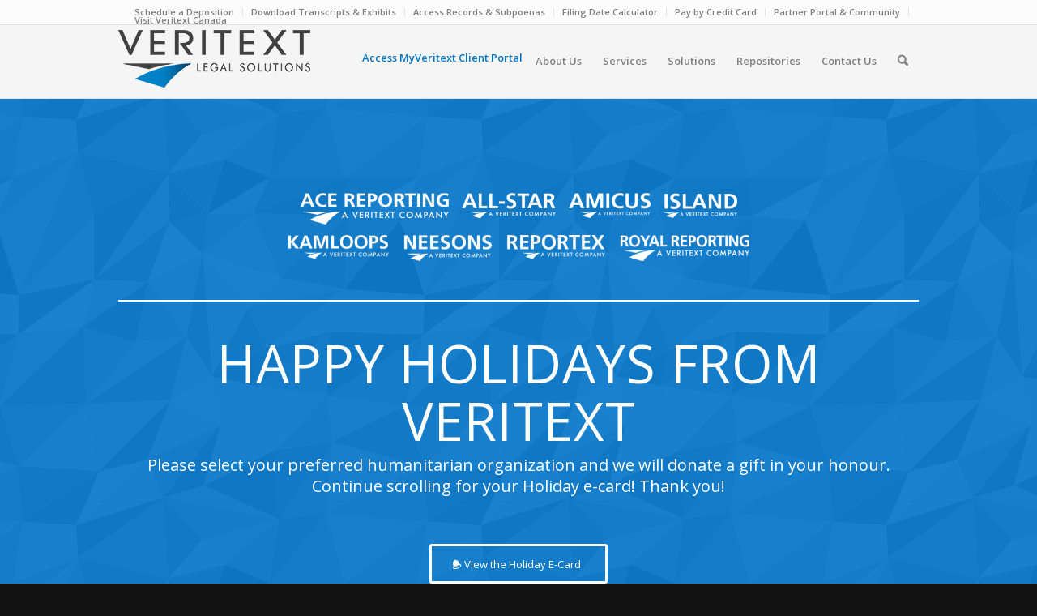

--- FILE ---
content_type: text/css
request_url: https://www.veritext.com/images/dynamic_avia/avia_posts_css/post-35546.css?ver=ver-1762840483
body_size: -423
content:
.avia-section.av-khw8w8pq-90968d074fe9cb81f5ef39f6046ebc3c{
background-color:#0074c8;
background-image:unset;
}
.avia-section.av-khw8w8pq-90968d074fe9cb81f5ef39f6046ebc3c .av-section-color-overlay{
opacity:0.5;
background-image:url(https://www.veritext.com/wp-content/themes/enfold/images/background-images/polygon.png);
background-repeat:repeat;
}

#top .hr.hr-invisible.av-kw2gfysy-01b1bdd6e42e024d77a8ce33d75b9a28{
height:50px;
}

#top .hr.hr-invisible.av-kw2gfysy-01b1bdd6e42e024d77a8ce33d75b9a28{
height:50px;
}

#top .hr.hr-invisible.av-kw2gfysy-01b1bdd6e42e024d77a8ce33d75b9a28{
height:50px;
}

#top .hr.hr-invisible.av-kw2gfysy-01b1bdd6e42e024d77a8ce33d75b9a28{
height:50px;
}

.avia-image-container.av-kwmsyaf4-3d8d4eb91c6f21932c11c80ccd73b194 img.avia_image{
box-shadow:none;
}
.avia-image-container.av-kwmsyaf4-3d8d4eb91c6f21932c11c80ccd73b194 .av-image-caption-overlay-center{
color:#ffffff;
}

#top .hr.av-tiena2-9d1b47aaf8c07b5b85f17d777a8749a1{
margin-top:30px;
margin-bottom:30px;
}
.hr.av-tiena2-9d1b47aaf8c07b5b85f17d777a8749a1 .hr-inner{
width:1000px;
border-color:#ffffff;
}

.flex_column.av-6swc88-5ca86fe7beb423f41b5ac7859c78a030{
border-radius:0px 0px 0px 0px;
padding:0px 0px 0px 0px;
}

#top .av-special-heading.av-oz9v7s-4b215a26eb82a7812253720e8043653f{
padding-bottom:5px;
color:#ffffff;
font-size:65px;
}
body .av-special-heading.av-oz9v7s-4b215a26eb82a7812253720e8043653f .av-special-heading-tag .heading-char{
font-size:25px;
}
#top #wrap_all .av-special-heading.av-oz9v7s-4b215a26eb82a7812253720e8043653f .av-special-heading-tag{
font-size:65px;
}
.av-special-heading.av-oz9v7s-4b215a26eb82a7812253720e8043653f .special-heading-inner-border{
border-color:#ffffff;
}
.av-special-heading.av-oz9v7s-4b215a26eb82a7812253720e8043653f .av-subheading{
font-size:20px;
}

#top .hr.hr-invisible.av-kw2gfysy-87a8c65f20b987653fb3ae3fb73fc1ef{
height:100px;
}

.flex_cell.av-kw2hrsp1-3e2be76b38d5279c7eeb5ad386c810fb{
vertical-align:top;
background:url(https://www.veritext.com/images/2021/11/iStock-1077561246-scaled.jpg) 0% 0% no-repeat fixed ;
}
.responsive #top #wrap_all .flex_cell.av-kw2hrsp1-3e2be76b38d5279c7eeb5ad386c810fb{
padding:20px 200px 20px 200px !important;
}

#top .hr.hr-invisible.av-snhpef-17999b89e226ae2aaec683a2ce9b83b2{
height:20px;
}

@keyframes av_boxShadowEffect_av-388keg-3be95937b70b44089e592cb8accb1971-column {
0%   { box-shadow:  0 0 0 0 ; opacity: 1; }
100% { box-shadow:  0 0 10px 0 ; opacity: 1; }
}
.flex_column.av-388keg-3be95937b70b44089e592cb8accb1971{
border-radius:20px 20px 20px 20px;
padding:25px 25px 25px 25px;
background-color:#001d5e;
background:linear-gradient( to bottom, #001d5e, #641f77 );
}

#top .hr.hr-invisible.av-wkfjve-22a4fa7df509e482ff20867234b9b75a{
height:20px;
}

.avia-image-container.av-kw2ljw28-3919e894b00f0cad3041995b1ec909ce img.avia_image{
box-shadow:none;
}
.avia-image-container.av-kw2ljw28-3919e894b00f0cad3041995b1ec909ce .av-image-caption-overlay-center{
color:#ffffff;
}

.avia-image-container.av-kw2ljw28-3919e894b00f0cad3041995b1ec909ce img.avia_image{
box-shadow:none;
}
.avia-image-container.av-kw2ljw28-3919e894b00f0cad3041995b1ec909ce .av-image-caption-overlay-center{
color:#ffffff;
}

.avia-image-container.av-khvacv31-3b8bb25c80b5be28e4d4c86cc57d94bb img.avia_image{
box-shadow:none;
}
.avia-image-container.av-khvacv31-3b8bb25c80b5be28e4d4c86cc57d94bb .av-image-caption-overlay-center{
color:#ffffff;
}

#top .av-special-heading.av-kw2nq5nn-ea0aecbddc1bc9cd5231bca4cbad257f{
padding-bottom:10px;
color:#ffffff;
font-size:35px;
}
body .av-special-heading.av-kw2nq5nn-ea0aecbddc1bc9cd5231bca4cbad257f .av-special-heading-tag .heading-char{
font-size:25px;
}
#top #wrap_all .av-special-heading.av-kw2nq5nn-ea0aecbddc1bc9cd5231bca4cbad257f .av-special-heading-tag{
font-size:35px;
}
.av-special-heading.av-kw2nq5nn-ea0aecbddc1bc9cd5231bca4cbad257f .special-heading-inner-border{
border-color:#ffffff;
}
.av-special-heading.av-kw2nq5nn-ea0aecbddc1bc9cd5231bca4cbad257f .av-subheading{
font-size:18px;
}

#top .hr.hr-invisible.av-snhpef-cece9875559ba73efe7bdd256275a6b6{
height:50px;
}

#top .hr.hr-invisible.av-snhpef-cece9875559ba73efe7bdd256275a6b6{
height:50px;
}

#top .hr.hr-invisible.av-snhpef-cece9875559ba73efe7bdd256275a6b6{
height:50px;
}

.avia-image-container.av-kw2ljw28-8eef1c14edc8c2cc72202952334a31ca img.avia_image{
box-shadow:none;
}
.avia-image-container.av-kw2ljw28-8eef1c14edc8c2cc72202952334a31ca .av-image-caption-overlay-center{
color:#ffffff;
}

.avia-section.av-qi5hx3-df4cc928dfde1783e377ccd912c4a296{
background-color:#0074c8;
background-image:unset;
}
.avia-section.av-qi5hx3-df4cc928dfde1783e377ccd912c4a296 .av-section-color-overlay{
opacity:0.5;
background-image:url(https://www.veritext.com/wp-content/themes/enfold/images/background-images/polygon.png);
background-repeat:repeat;
}

.flex_column.av-1xba1av-95efc801e9a2b7ad23d95f3f34502425{
border-radius:0px 0px 0px 0px;
padding:0px 0px 0px 0px;
}

#top .av-special-heading.av-14jkwmg-92e88e804e0af3c9128d96543493d27e{
padding-bottom:10px;
color:#ffffff;
font-size:65px;
}
body .av-special-heading.av-14jkwmg-92e88e804e0af3c9128d96543493d27e .av-special-heading-tag .heading-char{
font-size:25px;
}
#top #wrap_all .av-special-heading.av-14jkwmg-92e88e804e0af3c9128d96543493d27e .av-special-heading-tag{
font-size:65px;
}
.av-special-heading.av-14jkwmg-92e88e804e0af3c9128d96543493d27e .special-heading-inner-border{
border-color:#ffffff;
}
.av-special-heading.av-14jkwmg-92e88e804e0af3c9128d96543493d27e .av-subheading{
font-size:30px;
}

#top .hr.hr-invisible.av-kw2gfysy-269474c948621f0146436ae541f7e271{
height:50px;
}

#top .hr.hr-invisible.av-snhpef-00408a8da324a83f9d364720e5b10766{
height:50px;
}

#top .av-special-heading.av-oem4iw-26ded17e3529449c69bc2168eb72633e{
padding-bottom:10px;
color:#ffffff;
font-size:50px;
}
body .av-special-heading.av-oem4iw-26ded17e3529449c69bc2168eb72633e .av-special-heading-tag .heading-char{
font-size:25px;
}
#top #wrap_all .av-special-heading.av-oem4iw-26ded17e3529449c69bc2168eb72633e .av-special-heading-tag{
font-size:50px;
}
.av-special-heading.av-oem4iw-26ded17e3529449c69bc2168eb72633e .special-heading-inner-border{
border-color:#ffffff;
}
.av-special-heading.av-oem4iw-26ded17e3529449c69bc2168eb72633e .av-subheading{
font-size:30px;
}

#top .hr.hr-invisible.av-wstr6w-892871b5021ff1096a5381891a9bfaac{
height:50px;
}

.avia-image-container.av-uc4620-3c3d2800a50aa25398aa116e181dcf16 img.avia_image{
box-shadow:none;
}
.avia-image-container.av-uc4620-3c3d2800a50aa25398aa116e181dcf16 .av-image-caption-overlay-center{
color:#ffffff;
}

.avia-section.av-khw8w8pq-e49545c3befdf2fb684cc9739b9bb16c{
background-repeat:no-repeat;
background-image:url(https://www.veritext.com/images/2021/11/holiday2021border.png);
background-position:0% 0%;
background-attachment:scroll;
}
.avia-section.av-khw8w8pq-e49545c3befdf2fb684cc9739b9bb16c .av-section-color-overlay{
opacity:0.5;
background-image:url(https://www.veritext.com/wp-content/themes/enfold/images/background-images/polygon.png);
background-repeat:repeat;
}


@media only screen and (min-width: 480px) and (max-width: 767px){ 
#top #wrap_all .av-special-heading.av-oz9v7s-4b215a26eb82a7812253720e8043653f .av-special-heading-tag{
font-size:0.8em;
}

#top #wrap_all .av-special-heading.av-kw2nq5nn-ea0aecbddc1bc9cd5231bca4cbad257f .av-special-heading-tag{
font-size:0.8em;
}

#top #wrap_all .av-special-heading.av-14jkwmg-92e88e804e0af3c9128d96543493d27e .av-special-heading-tag{
font-size:0.8em;
}

#top #wrap_all .av-special-heading.av-oem4iw-26ded17e3529449c69bc2168eb72633e .av-special-heading-tag{
font-size:0.8em;
}
}

@media only screen and (max-width: 479px){ 
#top #wrap_all .av-special-heading.av-oz9v7s-4b215a26eb82a7812253720e8043653f .av-special-heading-tag{
font-size:0.8em;
}

#top #wrap_all .av-special-heading.av-kw2nq5nn-ea0aecbddc1bc9cd5231bca4cbad257f .av-special-heading-tag{
font-size:0.8em;
}

#top #wrap_all .av-special-heading.av-14jkwmg-92e88e804e0af3c9128d96543493d27e .av-special-heading-tag{
font-size:0.8em;
}

#top #wrap_all .av-special-heading.av-oem4iw-26ded17e3529449c69bc2168eb72633e .av-special-heading-tag{
font-size:0.8em;
}
}


--- FILE ---
content_type: application/javascript; charset=utf-8
request_url: https://fast.wistia.com/embed/medias/6csz1z19dx.jsonp
body_size: 1352
content:
window['wistiajsonp-/embed/medias/6csz1z19dx.jsonp'] = {"media":{"accountId":335275,"accountKey":"wistia-production_335275","analyticsHost":"https://distillery.wistia.net","formsHost":"https://app.wistia.com","formEventsApi":"/form-stream/1.0.0","aspectRatio":1.7777777777777777,"assets":[{"is_enhanced":false,"type":"original","slug":"original","display_name":"Original File","details":{},"width":1920,"height":1080,"size":54733343,"bitrate":14235,"public":true,"status":2,"progress":1.0,"metadata":{"served_by_media_api":1},"url":"https://embed-ssl.wistia.com/deliveries/7c2743dc2bbfe640c949f7974ec6d9f7.bin","created_at":1637264067},{"is_enhanced":false,"type":"iphone_video","slug":"mp4_h264_1159k","display_name":"360p","details":{},"container":"mp4","codec":"h264","width":640,"height":360,"ext":"mp4","size":4452961,"bitrate":1159,"public":true,"status":2,"progress":1.0,"metadata":{"max_bitrate":172602,"early_max_bitrate":172602,"average_bitrate":148352,"av_stream_metadata":"{\"Video\":{\"Codec ID\":\"avc1\"},\"Audio\":{\"Codec ID\":\"mp4a-40-2\"}}"},"url":"https://embed-ssl.wistia.com/deliveries/4968dfd9db1a22d2c8d29c782e3c520a3dad0d8f.bin","created_at":1637264067,"segment_duration":3,"opt_vbitrate":1200},{"is_enhanced":false,"type":"mp4_video","slug":"mp4_h264_397k","display_name":"224p","details":{},"container":"mp4","codec":"h264","width":400,"height":224,"ext":"mp4","size":1527805,"bitrate":397,"public":true,"status":2,"progress":1.0,"metadata":{"max_bitrate":53964,"early_max_bitrate":53660,"average_bitrate":50899,"av_stream_metadata":"{\"Video\":{\"Codec ID\":\"avc1\"},\"Audio\":{\"Codec ID\":\"mp4a-40-2\"}}"},"url":"https://embed-ssl.wistia.com/deliveries/2a066648c382a6156fd4cded721c1a90c42cc8f0.bin","created_at":1637264067,"segment_duration":3,"opt_vbitrate":300},{"is_enhanced":false,"type":"md_mp4_video","slug":"mp4_h264_1701k","display_name":"540p","details":{},"container":"mp4","codec":"h264","width":960,"height":540,"ext":"mp4","size":6533327,"bitrate":1701,"public":true,"status":2,"progress":1.0,"metadata":{"max_bitrate":248644,"early_max_bitrate":243540,"average_bitrate":217661,"av_stream_metadata":"{\"Video\":{\"Codec ID\":\"avc1\"},\"Audio\":{\"Codec ID\":\"mp4a-40-2\"}}"},"url":"https://embed-ssl.wistia.com/deliveries/bbcc4f4f16d683a2fb449dfbe46a6f16ab70337d.bin","created_at":1637264067,"segment_duration":3,"opt_vbitrate":1800},{"is_enhanced":false,"type":"hd_mp4_video","slug":"mp4_h264_3381k","display_name":"720p","details":{},"container":"mp4","codec":"h264","width":1280,"height":720,"ext":"mp4","size":12985527,"bitrate":3381,"public":true,"status":2,"progress":1.0,"metadata":{"max_bitrate":509564,"early_max_bitrate":509564,"average_bitrate":432620,"av_stream_metadata":"{\"Video\":{\"Codec ID\":\"avc1\"},\"Audio\":{\"Codec ID\":\"mp4a-40-2\"}}"},"url":"https://embed-ssl.wistia.com/deliveries/7317c98e7a1f45d6aa8694c302896a0a256d2e5f.bin","created_at":1637264067,"segment_duration":3,"opt_vbitrate":3750},{"is_enhanced":false,"type":"hd_mp4_video","slug":"mp4_h264_4914k","display_name":"1080p","details":{},"container":"mp4","codec":"h264","width":1920,"height":1080,"ext":"mp4","size":18870473,"bitrate":4914,"public":true,"status":2,"progress":1.0,"metadata":{"max_bitrate":740945,"early_max_bitrate":708174,"average_bitrate":628680,"av_stream_metadata":"{\"Video\":{\"Codec ID\":\"avc1\"},\"Audio\":{\"Codec ID\":\"mp4a-40-2\"}}"},"url":"https://embed-ssl.wistia.com/deliveries/8387b47f9898d7a632b8ca32a4e2674c1f08eadb.bin","created_at":1637264067,"segment_duration":3,"opt_vbitrate":5625},{"is_enhanced":false,"type":"storyboard","slug":"storyboard_2000x678","display_name":"Storyboard","details":{},"width":2000,"height":678,"ext":"jpg","size":500013,"bitrate":0,"public":true,"status":2,"progress":1.0,"metadata":{"frame_width":200,"frame_height":113,"frame_count":60,"av_stream_metadata":"null","aspect_ratio":1.7777777777777777},"url":"https://embed-ssl.wistia.com/deliveries/e978821c6b6db4ea948c8704de1e41c6c7155509.bin","created_at":1637264067},{"is_enhanced":false,"type":"still_image","slug":"still_image_1920x1080","display_name":"Thumbnail Image","details":{},"width":1920,"height":1080,"size":2605081,"bitrate":0,"public":true,"status":2,"progress":1.0,"metadata":{"served_by_media_api":1},"url":"https://embed-ssl.wistia.com/deliveries/6a6047e1b051c25092b52a4c4e939512.bin","created_at":1637264168}],"branding":false,"createdAt":1637194243,"distilleryUrl":"https://distillery.wistia.com/x","duration":29.997,"enableCustomerLogo":true,"firstEmbedForAccount":false,"firstShareForAccount":false,"availableTranscripts":[],"hashedId":"6csz1z19dx","mediaId":81700275,"mediaKey":"wistia-production_81700275","mediaType":"Video","name":"Holiday Message 2021 - Clients","preloadPreference":null,"progress":1.0,"protected":false,"projectId":3350273,"seoDescription":"a Holiday Videos video","showAbout":true,"status":2,"type":"Video","playableWithoutInstantHls":true,"stats":{"loadCount":19993,"playCount":3562,"uniqueLoadCount":17256,"uniquePlayCount":3410,"averageEngagement":0.880188},"trackingTransmitInterval":20,"liveStreamEventDetails":null,"integrations":{"google_analytics":true},"hls_enabled":true,"embed_options":{"opaqueControls":false,"playerColor":"0074c8","playerColorGradient":{"on":false,"colors":[["#0074c8",0],["#66daff",1]]},"plugin":{},"volumeControl":"true","fullscreenButton":"true","controlsVisibleOnLoad":"true","bpbTime":"false","vulcan":true,"branding":"false","showCustomerLogo":"false","unalteredStillImageAsset":{"url":"https://embed-ssl.wistia.com/deliveries/6a6047e1b051c25092b52a4c4e939512.png","width":"1920","height":"1080"},"autoPlay":"false","silentAutoPlay":"allow","endVideoBehavior":"reset","muted":"false","playbackRateControl":"true","qualityControl":"true","newRoundedIcons":true,"shouldShowCaptionsSettings":true},"embedOptions":{"opaqueControls":false,"playerColor":"0074c8","playerColorGradient":{"on":false,"colors":[["#0074c8",0],["#66daff",1]]},"plugin":{},"volumeControl":"true","fullscreenButton":"true","controlsVisibleOnLoad":"true","bpbTime":"false","vulcan":true,"branding":"false","showCustomerLogo":"false","unalteredStillImageAsset":{"url":"https://embed-ssl.wistia.com/deliveries/6a6047e1b051c25092b52a4c4e939512.png","width":"1920","height":"1080"},"autoPlay":"false","silentAutoPlay":"allow","endVideoBehavior":"reset","muted":"false","playbackRateControl":"true","qualityControl":"true","newRoundedIcons":true,"shouldShowCaptionsSettings":true}},"options":{}};
